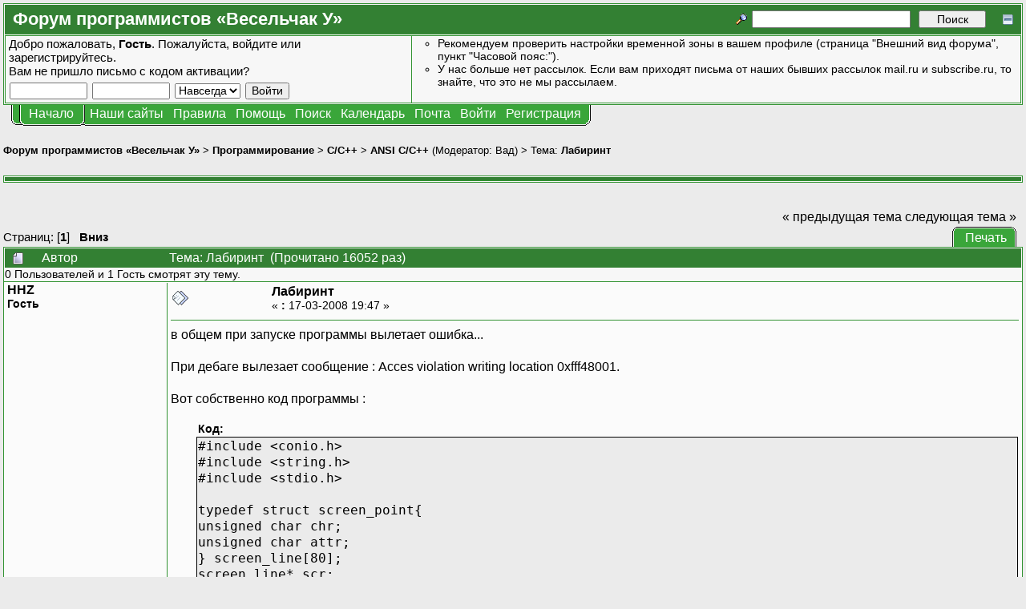

--- FILE ---
content_type: text/html; charset=UTF-8
request_url: https://forum.shelek.ru/index.php/topic,14351.0.html
body_size: 12522
content:
<!DOCTYPE html PUBLIC "-//W3C//DTD XHTML 1.0 Transitional//EN" "http://www.w3.org/TR/xhtml1/DTD/xhtml1-transitional.dtd">
<html xmlns="http://www.w3.org/1999/xhtml"><head>
	<meta http-equiv="Content-Type" content="text/html; charset=UTF-8" />
	<meta name="description" content="Лабиринт. Раздел «ANSI С/С++». Форум программистов «Весельчак У»" />
	<meta name="robots" content="all" />
	<meta name="yandex-verification" content="510d096d92b95f2c" />
	<meta name="verify-v1" content="x9vZT8kaYvzQ7VbKjGuvOft4UTD8ilkROrMyj4dcdSs=" />
	<link rel="sitemap" href="/sitemap.php" type="application/xml" />
	<link rel="shortcut icon" href="/favicon.ico" />
	<meta name="keywords" content="shelek, programers club, клуб програмистов, veselchak u, весельчак у, programing, программирование, driver, драйвер, ddk, web, веб, php, perl, html, xml, js, javascript, dbf, databases, базы данных, mysql, oracle, interbase, c++, ansi c, vc++, visual, начинающим, for beginners, технологии разработки, uml, patterns, патерны, idef, ооп, java, c#, .net, дотнет, delphi, vb, basic, vba, 1c, 1с, авторское по, embedded, net, network, сети, software, программы, games, игры, graphics, graphix, grafix, графика, articles, статьи, books, книги, files, файлы, foto, photo, фото, Лабиринт. Раздел «ANSI С/С++». Форум программистов «Весельчак У»" />
	<script language="JavaScript" type="text/javascript" src="/Themes/default/script.js?fin11"></script>
	<script language="JavaScript" type="text/javascript"><!-- // --><![CDATA[
		var smf_theme_url = "/Themes/VU3";
		var smf_images_url = "/Themes/VU3/images";
		var smf_scripturl = "https://forum.shelek.ru/index.php";
		var smf_iso_case_folding = false;
		var smf_charset = "UTF-8";
	// ]]></script>
	<title>Лабиринт. Раздел «ANSI С/С++». Форум программистов «Весельчак У»</title>
	<link rel="stylesheet" type="text/css" href="/Themes/VU3/style.css?fin11" />
	<link rel="stylesheet" type="text/css" href="/Themes/default/print.css?fin11" media="print" />
	<link rel="stylesheet" type="text/css" href="https://forum.shelek.ru/index.php?action=geshi-css" media="screen" />
	<link rel="help" href="https://forum.shelek.ru/index.php?action=help" target="_blank" />
	<link rel="search" href="https://forum.shelek.ru/index.php?action=search" />
	<link rel="contents" href="https://forum.shelek.ru/index.php" />
	<link rel="forum rules" href="https://forum.shelek.ru/index.php?action=vu-rules" />
	<link rel="alternate" type="application/rss+xml" title="Форум программистов «Весельчак У» - RSS" href="https://forum.shelek.ru/index.php?type=rss;action=.xml" />
	<link rel="prev" href="https://forum.shelek.ru/index.php/topic,14351.0/prev_next,prev.html" />
	<link rel="next" href="https://forum.shelek.ru/index.php/topic,14351.0/prev_next,next.html" />
	<link rel="index" href="https://forum.shelek.ru/index.php/board,34.0.html" /><meta http-equiv="X-UA-Compatible" content="IE=EmulateIE7" />

	<script language="JavaScript" type="text/javascript"><!-- // --><![CDATA[
		var current_header = false;

		function shrinkHeader(mode)
		{
			document.cookie = "upshrink=" + (mode ? 1 : 0);
			document.getElementById("upshrink").src = smf_images_url + (mode ? "/upshrink2.gif" : "/upshrink.gif");

			document.getElementById("upshrinkHeader").style.display = mode ? "none" : "";

			current_header = mode;
		}
	// ]]></script>
		<script language="JavaScript" type="text/javascript"><!-- // --><![CDATA[
			var current_header_ic = false;

			function shrinkHeaderIC(mode)
			{
				document.cookie = "upshrinkIC=" + (mode ? 1 : 0);
				document.getElementById("upshrink_ic").src = smf_images_url + (mode ? "/expand.gif" : "/collapse.gif");

				document.getElementById("upshrinkHeaderIC").style.display = mode ? "none" : "";

				current_header_ic = mode;
			}
		// ]]></script>
	<script language="JavaScript" type="text/javascript"><!-- // --><![CDATA[
function setClass(ref, cls)
{
	ref.className = cls;
}

function toggleClass(ref, class1, class2)
{
	setClass(ref, ref.className != class1 ? class1 : class2);
}
	// ]]></script>
</head>
<body>
	<div class="tborder" >
		<table width="100%" cellpadding="0" cellspacing="0" border="0">
			<tr>
				<td class="catbg" height="32">
					<span style="font-family: Verdana, sans-serif; font-size: 140%; ">Форум программистов «Весельчак У»</span>
				</td>
				<td align="right" class="catbg">
					<form action="https://forum.shelek.ru/index.php?action=search2" method="post" accept-charset="UTF-8" style="margin: 0;">
						<a href="https://forum.shelek.ru/index.php?action=search;advanced"><img src="/Themes/VU3/images/filter.gif" align="middle" style="margin: 0 0.1em; position: relative; top: -5px;" alt="" /></a>
						<input type="text" name="search" value="" style="width: 190px;" />&nbsp;
						<input type="submit" name="submit" value="Поиск" style="width: 11ex;" />
						<input type="hidden" name="advanced" value="0" />
						<input type="hidden" name="topic" value="14351" />
					<a href="#" onclick="shrinkHeader(!current_header); return false;"><img id="upshrink" src="/Themes/VU3/images/upshrink.gif" alt="*" title="Свернуть/Развернуть." align="bottom" style="margin-left: 1em; position: relative; top: 2px;" /></a>
					</form>
				</td>
			</tr>
		</table>
		<table width="100%" cellpadding="0" cellspacing="0" border="0">
			<tr id="upshrinkHeader">
				<td valign="top" colspan="2">
					<table width="100%" class="bordercolor" cellpadding="8" cellspacing="1" border="0" style="margin-top: 1px;">
						<tr>
							<td width="40%" valign="middle" class="windowbg2"><span class="middletext">Добро пожаловать, <b>Гость</b>. Пожалуйста, <a href="https://forum.shelek.ru/index.php?action=login">войдите</a> или <a href="https://forum.shelek.ru/index.php?action=register">зарегистрируйтесь</a>.<br />Вам не пришло <a href="https://forum.shelek.ru/index.php?action=activate">письмо с кодом активации?</a>				</span>
								<script language="JavaScript" type="text/javascript" src="/Themes/default/sha1.js"></script>

								<form action="https://forum.shelek.ru/index.php?action=login2" method="post" accept-charset="UTF-8" class="middletext" style="margin: 3px 1ex 1px 0;" onsubmit="hashLoginPassword(this, 'fdb9ef45b6c41dc3061f99d5275674f2');">
									<input type="text" name="user" size="10" /> <input type="password" name="passwrd" size="10" />
									<select name="cookielength">
										<option value="60">1 час</option>
										<option value="1440">1 день</option>
										<option value="10080">1 неделя</option>
										<option value="43200">1 месяц</option>
										<option value="-1" selected="selected">Навсегда</option>
									</select>
									<input type="submit" value="Войти" /><br />
									<input type="hidden" name="hash_passwrd" value="" />
								</form>
							</td>
							<td width="*" valign="middle" class="windowbg2">
								<div class="smalltext news" style="height: 80px; overflow: auto;">
									<ul type="circle" style="margin: 0; padding-left: 2em;">
										<li>Рекомендуем проверить настройки временной зоны в вашем профиле (страница &quot;Внешний вид форума&quot;, пункт &quot;Часовой пояс:&quot;).</li>
										<li>У нас больше нет рассылок. Если вам приходят письма от наших бывших рассылок mail.ru и subscribe.ru, то знайте, что это не мы рассылаем.</li>
									</ul>
								</div>
							</td>
						</tr>
					</table>
				</td>
			</tr>
		</table>
	</div>
			<table cellpadding="0" cellspacing="0" border="0" style="margin-left: 10px;">
				<tr>
					<td class="maintab_first">&nbsp;</td><td class="maintab_active_first">&nbsp;</td>
				<td valign="top" class="maintab_active_back">
					<a href="https://forum.shelek.ru/">Начало</a>
				</td><td class="maintab_active_last">&nbsp;</td>
				<td valign="top" class="maintab_back">
					<div class="ddmenu" onmouseover="setClass(this, 'ddmenu_opened');" onmouseout="setClass(this, 'ddmenu');">
						<div title="Нашы сайты.">Наши сайты</div>
						<div class="ddmenu_list">
							<table border="0" cellpadding="0" cellspacing="0">
								<tbody><tr class="maintab_top">
									<td class="mirrortab_first">&nbsp;</td>
									<td class="mirrortab_back">&nbsp;</td>
									<td class="mirrortab_last">&nbsp;</td>
								</tr>
								<tr>
									<td class="maintab_left">&nbsp;</td>
									<td>
										<a href="/gallery/index.php?lang=russian" title="Наши фотографии." target="_blank">Галерея</a>
									</td>
									<td class="maintab_right">&nbsp;</td>
								</tr>
								<tr>
									<td class="maintab_left">&nbsp;</td>
									<td>
										<a href="https://club.shelek.ru/" title="Сайт нашего клуба." target="_blank">Весельчак У</a>
									</td>
									<td class="maintab_right">&nbsp;</td>
								</tr>
								<tr>
									<td class="maintab_left">&nbsp;</td>
									<td>
										<a href="https://wiki.shelek.ru/" title="Проект ЧАВО на базе википедии." target="_blank">Наша Вики</a>
									</td>
									<td class="maintab_right">&nbsp;</td>
								</tr>
								<tr>
									<td class="maintab_left">&nbsp;</td>
									<td>
										<a href="https://svn.shelek.su/" title="Сервер репозиториев Subversion." target="_blank">Хранилище</a>
									</td>
									<td class="maintab_right">&nbsp;</td>
								</tr>
								<tr>
									<td class="maintab_left">&nbsp;</td>
									<td>
										<a href="https://projects.shelek.su/" title="Система управления проектами." target="_blank">Проекты</a>
									</td>
									<td class="maintab_right">&nbsp;</td>
								</tr>
								<tr class="maintab_bottom">
									<td class="maintab_first">&nbsp;</td>
									<td class="maintab_back">&nbsp;</td>
									<td class="maintab_last">&nbsp;</td>
								</tr></tbody>
							</table>
						</div>
					</div>
				</td>
				<td valign="top" class="maintab_back">
					<div class="ddmenu" onmouseover="setClass(this, 'ddmenu_opened');" onmouseout="setClass(this, 'ddmenu');">
						<div title="Правила нашего форума.">Правила</div>
						<div class="ddmenu_list">
							<table border="0" cellpadding="0" cellspacing="0">
								<tbody><tr class="maintab_top">
									<td class="mirrortab_first">&nbsp;</td>
									<td class="mirrortab_back">&nbsp;</td>
									<td class="mirrortab_last">&nbsp;</td>
								</tr>
								<tr>
									<td class="maintab_left">&nbsp;</td>
									<td>
										<a href="https://forum.shelek.ru/index.php?action=vu-rules#post_rules" title="Правила поведения на нашем форуме." target="_blank">Правила форума</a>
										<a href="https://forum.shelek.ru/index.php?action=vu-rules-language#post_rules" title="Краткие правила русского языка." target="_blank">Правила русского языка</a>
									</td>
									<td class="maintab_right">&nbsp;</td>
								</tr>
								<tr class="maintab_bottom">
									<td class="maintab_first">&nbsp;</td>
									<td class="maintab_back">&nbsp;</td>
									<td class="maintab_last">&nbsp;</td>
								</tr></tbody>
							</table>
						</div>
					</div>
				</td>
				<td valign="top" class="maintab_back">
					<a href="https://forum.shelek.ru/index.php?action=help" target="_blank">Помощь</a>
				</td>
				<td valign="top" class="maintab_back">
					<a href="https://forum.shelek.ru/index.php?action=search">Поиск</a>
				</td>
				<td valign="top" class="maintab_back">
					<a href="https://forum.shelek.ru/index.php?action=calendar">Календарь</a>
				</td>
				<td valign="top" class="maintab_back">
					<a href="mailto:club@shelek.ru?subject=%3C%20%D0%BF%D0%B8%D1%88%D0%B8%D1%82%D0%B5%20%D0%BF%D0%BE-%D1%80%D1%83%D1%81%D1%81%D0%BA%D0%B8%20%3E" title="Обратная связь">Почта</a>
				</td>
				<td valign="top" class="maintab_back">
					<a href="https://forum.shelek.ru/index.php?action=login">Войти</a>
				</td>
				<td valign="top" class="maintab_back">
					<a href="https://forum.shelek.ru/index.php?action=register">Регистрация</a>
				</td>
				<td class="maintab_last">&nbsp;</td>
			</tr>
		</table>
	<div id="bodyarea" style="padding: 1ex 0px 2ex 0px;">
<a name="top"></a>
<a name="msg168544"></a>
<div><div class="nav" style="font-size: smaller; margin-bottom: 2ex; margin-top: 2ex;"><b><a href="https://forum.shelek.ru/" class="nav">Форум программистов «Весельчак У»</a></b>&nbsp;>&nbsp;<b><a href="https://forum.shelek.ru/index.php#25" class="nav">Программирование</a></b>&nbsp;>&nbsp;<b><a href="https://forum.shelek.ru/index.php/board,6.0.html" class="nav">C/C++</a></b>&nbsp;>&nbsp;<b><a href="https://forum.shelek.ru/index.php/board,34.0.html" class="nav">ANSI С/С++</a></b> (Модератор: <a href="https://forum.shelek.ru/index.php?action=profile;u=3968" title="Модератор">Вад</a>)&nbsp;>&nbsp;Тема: <b><a href="https://forum.shelek.ru/index.php/topic,14351.0.html" class="nav">Лабиринт</a></b></div></div>
<div class="tborder" style="margin-top: 1.5em;"><div class="catbg"></div></div>
<div align="left" style="margin-bottom: 1em; margin-left: 1ex;">
	<table cellpadding="0" cellspacing="0" border="0">
		<tr>
			<td>&nbsp;</td>
		</tr>
	</table>
</div>
<table width="100%" cellpadding="0" cellspacing="0" border="0">
	<tr>
		<td class="middletext" valign="bottom" style="padding-bottom: 4px;">Страниц: [<b>1</b>]   &nbsp;&nbsp;<a href="#lastPost"><b>Вниз</b></a></td>
		<td align="right" style="padding-right: 1ex;">
			<div class="nav" style="margin-bottom: 2px;"> <a href="https://forum.shelek.ru/index.php/topic,14351.0.html?prev_next=prev#new">&laquo; предыдущая тема</a> <a href="https://forum.shelek.ru/index.php/topic,14351.0.html?prev_next=next#new">следующая тема &raquo;</a></div>
			<table cellpadding="0" cellspacing="0" border="0">
				<tr>
					
		<td class="mirrortab_first">&nbsp;</td>
		<td class="mirrortab_back"><a href="https://forum.shelek.ru/index.php?action=printpage;topic=14351.0" target="_blank">Печать</a></td>
		<td class="mirrortab_last">&nbsp;</td>
				</tr>
			</table>
		</td>
	</tr>
</table>
<table width="100%" cellpadding="3" cellspacing="0" border="0" class="tborder" style="border-bottom: 0;">
		<tr class="catbg3">
				<td valign="middle" width="2%" style="padding-left: 6px;">
						<img src="/Themes/VU3/images/topic/normal_post.gif" align="bottom" alt="" />
				</td>
				<td width="13%"> Автор</td>
				<td valign="middle" width="85%" style="padding-left: 6px;" id="top_subject">
						Тема: Лабиринт &nbsp;(Прочитано 16052 раз)
				</td>
		</tr>
		<tr>
				<td colspan="3" class="smalltext">0 Пользователей и 1 Гость смотрят эту тему.
				</td>
		</tr>
</table>
<form action="https://forum.shelek.ru/index.php?action=quickmod2;topic=14351.0" method="post" accept-charset="UTF-8" name="quickModForm" id="quickModForm" style="margin: 0;" onsubmit="return in_edit_mode == 1 ? modify_save('fdb9ef45b6c41dc3061f99d5275674f2') : confirm('Вы уверены?');">
<table cellpadding="0" cellspacing="0" border="0" width="100%" class="bordercolor">
	<tr><td style="padding: 1px 1px 0 1px;">
		<table width="100%" cellpadding="3" cellspacing="0" border="0">
			<tr><td class="windowbg">
				<table width="100%" cellpadding="5" cellspacing="0" style="table-layout: fixed;">
					<tr>
						<td valign="top" width="16%" rowspan="2" style="overflow: hidden; border-right: 1px solid #339333;">
							<b><a href="javascript:void(1);" onclick="document.forms.postmodify.message.value+='[b]HHZ[/b], ';document.forms.postmodify.message.focus();">HHZ</a></b>
							<div class="smalltext">
								<b>Гость</b><br />
							</div>
						</td>
						<td valign="top" width="85%" height="100%" style="padding-left: 4px;">
							<table width="100%" border="0"><tr>
								<td valign="middle"><a href="https://forum.shelek.ru/index.php/topic,14351.msg168544.html#msg168544"><img src="/Themes/VU3/images/post/xx.gif" alt="" border="0" /></a></td>
								<td valign="middle">
									<div style="font-weight: bold;" id="subject_168544">
										<a href="https://forum.shelek.ru/index.php/topic,14351.msg168544.html#msg168544">Лабиринт</a>
									</div>
									<div class="smalltext">&#171; <b> :</b> 17-03-2008 19:47 &#187;&nbsp;</div></td>
								<td align="right" valign="bottom" height="20" style="font-size: smaller;">
								</td>
							</tr></table>
							<hr width="100%" size="1" class="hrcolor" />
							<div class="post">в общем при запуске программы вылетает ошибка...<br /><br />При дебаге вылезает сообщение : Acces violation writing location 0xfff48001.<br /><br />Вот собственно код программы :<br /><br /><div class="codeheader">Код:</div><div class="code">#include &lt;conio.h&gt;<br />#include &lt;string.h&gt;<br />#include &lt;stdio.h&gt;<br /><br />typedef struct screen_point{<br />unsigned char chr;<br />unsigned char attr;<br />} screen_line[80];<br />screen_line* scr;<br /><br />//Labirint : 0 - Stena, 1 - prohod<br />char movecost[10][10]={<br />{0,0,0,0,0,0,0,0,0,0},<br />{0,1,1,1,1,1,1,0,0,0},<br />{0,1,0,0,0,0,1,0,0,0},<br />{0,1,0,1,1,1,1,1,1,0},<br />{0,1,0,1,1,0,0,0,1,0},<br />{0,1,0,1,0,0,1,0,1,0},<br />{0,1,0,1,0,1,1,0,1,0},<br />{0,1,0,0,0,0,0,0,1,0},<br />{0,1,1,1,1,1,1,1,1,0},<br />{0,0,0,0,0,0,0,0,0,0}};<br /><br />//razmer == razmeru labirinta<br />unsigned char fillmap[10][10];<br /><br />struct<br />{<br />signed char x,y; // Koordinati v labirinte<br />}<br /><br />buf[256];<br /><br />unsigned char bufp, bufe; //indeksi v buf<br /><br />int sx, sy, tx, ty; //Hachal\nie i konechnie koordinati puti<br /><br />//Ochistka ekrana<br />void clrscr()<br />{<br />int i;<br />for (i = 0; i &lt; 25; i++)<br />printf(&quot;\n&quot;);<br />}<br /><br /><br />//napechatat&#39; stroku str v koordinatah (x, y) cvetom attr<br />void writestr(int x, int y, char str&#91;], char attr)<br />{<br />int i;<br />for(i = 0; str[i] != 0; i++, x++)<br />{<br />scr[y][x].chr = str[i];<br />scr[y][x].attr = attr;<br />}<br />}<br /><br />//Risuem Labirint<br />void draw_maze()<br />{<br />int i,j;<br />for(j = 0; j &lt; 10; j++)<br />for(i = 0; i &lt; 10; i++)<br />{<br />scr[j][i*2].attr = 16*(7-movecost[j][i])+7+8*((i+j)&amp;1);<br />scr[j][i*2 + 1].attr = 16*(7-movecost[j][i])+7+8*((i+j)&amp;1);<br />}<br />scr[sy][sx*2].chr = &#39;[&#39;;<br />scr[sy][sx*2 + 1].chr = &#39;]&#39;;<br />scr[ty][tx*2].chr = &#39;&lt;&#39;;<br />scr[ty][tx*2 + 1].chr = &#39;&gt;&#39;;<br />scr[1][40].attr = 16*(7-1);<br />writestr(45, 1, &quot;Pustoe mesto&quot;, 7);<br />scr[3][40].attr = 16*(7-0);<br />writestr(45, 3, &quot;Stena&quot;, 7);<br />scr[5][40].attr = 16*(7-6);<br />writestr(45, 5, &quot;Boloto&quot;, 7);<br />writestr(40, 7, &quot;&#91;] nachal&#39;naya tochka&quot;, 7);<br />writestr(40, 9, &quot;&lt;&gt; Cel&#39; puti&quot;, 7);<br />}<br /><br />//Funkcia proveryaet yavlyaetca li predlogaemii put&#39; v tochku bolee korotkim, chem naidenii ranee<br />//Esli da, to zapominaet tochku v buf.<br />void push(int x, int y, int n)<br />{<br />if(fillmap[y][x] &lt;= n) //esli novii put&#39; ne karoche, to ego v TRASH<br />return;<br />fillmap[y][x] = n; //zapominaen novuu dlinu puti<br />buf[bufe].x = x; //zapominaem tochku<br />buf[bufe].y = y;<br />bufe++;<br /><br />scr[y][x*2].chr = n/10 + 48; //risovanie<br />scr[y][x*2 + 1].attr = (n%10) + 48;<br />getch();<br />}<br /><br />//Zdes&#39; beretca ocherednaya tochka iz buf i vozvrashaetca 1.<br />//esli brat&#39; nechego, to vozvrashaetca 0<br />int pop(int *x, int *y)<br />{<br />if(bufp == bufe)<br />return 0;<br />*x = buf[bufp].x; //Zapominaem tochki<br />*y = buf[bufp].y;<br />bufp++;<br />return 1;<br />}<br /><br /><br />void fill(int sx, int sy, int tx, int ty)<br />{<br />int x,y,n,t;<br />// vnachale fillmap zapolnyaetca max znacheniyami<br />memset(fillmap, 0xFF, sizeof(fillmap));<br />bufp = bufe = 0;<br />push(sx, sy, 0); //Put&#39; v nachal&#39;nuu tochku<br />while(pop(&amp;x, &amp;y))<br />{<br />if((x == tx) &amp;&amp; (y == ty))<br />{<br />writestr(0, 20, &quot;naiden put&#39; dlinoi &quot;, 15);<br />scr[20][19].chr = n/10 + 48;<br />scr[20][20].chr = (n%10) + 48;<br />break;<br />}<br />//n = dlina puti do luboi sosednei kletki<br />n = fillmap[y][x] + movecost[y][x];<br />//Perebor 4-h sosednih kletok<br />if(movecost[y+1][x])<br />push(x, y+1, n);<br />if(movecost[y-1][x])<br />push(x, y-1, n);<br />if(movecost[y][x+1])<br />push(x+1, y, n);<br />if(movecost[y][x-1])<br />push(x-1, y, n);<br />}<br /><br />//libo mi nashli 1 put&#39; i vivalilis&#39; po break<br />//libo zalili uje vsu kartu<br /><br />if(fillmap[ty][tx] == 0xFF)<br />{<br />writestr(0, 20, &quot;puti ne sushestvuet!!!&quot;, 15);<br />return;<br />}<br />else<br />writestr(0, 20, &quot;zalivka zakonchena, proidemsya po puti!!!&quot;, 15);<br /><br />//Mi nachali zalivku iz (sx, sy), znachit po puti pridetca idti iz (tx, ty)<br />x = tx;<br />y = ty;<br />n = 0xFF;<br /><br />//poka ne pridem v (sx, sy)<br />while((x != sx) || (y != sy))<br />{<br />scr[y][x*2].attr = 2*16;<br />scr[y][x*2+1].attr = 2*16;<br /><br />if(fillmap[y+1][x])<br />if(fillmap[y-1][x])<br />if(fillmap[y][x+1])<br />if(fillmap[y][x-1])<br />x = tx; y = ty; n = t;<br />getch();<br />}<br />}<br /><br />void main()<br />{<br />//koordinati<br />int i, sx = 1, sy = 1, tx = 3, ty = 3;<br /><br /><br />//risuem<br />scr = (screen_line*)-0xB8000;<br />clrscr();<br />draw_maze();<br />getch();<br /><br />//Ishen put&#39;<br />fill(sx, sy, tx, ty);<br />}</div><br /></div>
						</td>
					</tr>
					<tr>
						<td valign="bottom" class="smalltext" width="85%">
							<table width="100%" border="0" style="table-layout: fixed;"><tr>
								<td colspan="2" class="smalltext" width="100%">
								</td>
							</tr><tr>
								<td valign="bottom" class="smalltext" id="modified_168544">
								</td>
								<td align="right" valign="bottom" class="smalltext">
									<img src="/Themes/VU3/images/ip.gif" alt="" border="0" />
									Записан
								</td>
							</tr></table>
						</td>
					</tr>
				</table>
			</td></tr>
		</table>
	</td></tr>
	<tr><td style="padding: 1px 1px 0 1px;">
		<a name="msg168546"></a>
		<table width="100%" cellpadding="3" cellspacing="0" border="0">
			<tr><td class="windowbg2">
				<table width="100%" cellpadding="5" cellspacing="0" style="table-layout: fixed;">
					<tr>
						<td valign="top" width="16%" rowspan="2" style="overflow: hidden; border-right: 1px solid #339333;">
							<b><a href="javascript:void(1);" onclick="document.forms.postmodify.message.value+='[b]Finch[/b], ';document.forms.postmodify.message.focus();">Finch</a></b>
							<div class="smalltext">
								Спокойный<br />
								<b style="color: #e00000">Администратор</b><br />
								<br />
								<img src="https://forum.shelek.ru/Themes/default/images/flags/il.png" alt="il" title="Израиль (Israel) -  - " /><br />
								<img src="/Themes/VU3/images/useroff.gif" alt="Offline" border="0" style="margin-top: 2px;" /><span class="smalltext"> Offline</span><br />
								Пол: <img src="/Themes/VU3/images/Male.gif" alt="Мужской" border="0" /><br />
								<div style="overflow: auto; width: 100%; margin: 1em 0;"><img src="https://forum.shelek.ru/index.php?action=dlattach;attach=1313;type=avatar" alt="" class="avatar" border="0" /></div>
								Пролетал мимо<br />
								<br />
								
								
								
								<br />
							</div>
						</td>
						<td valign="top" width="85%" height="100%" style="padding-left: 4px;">
							<table width="100%" border="0"><tr>
								<td valign="middle"><a href="https://forum.shelek.ru/index.php/topic,14351.msg168546.html#msg168546"><img src="/Themes/VU3/images/post/xx.gif" alt="" border="0" /></a></td>
								<td valign="middle">
									<div style="font-weight: bold;" id="subject_168546">
										<a href="https://forum.shelek.ru/index.php/topic,14351.msg168546.html#msg168546">Re: Лабиринт</a>
									</div>
									<div class="smalltext">&#171; <b>Ответ #1 :</b> 17-03-2008 19:58 &#187;&nbsp;</div></td>
								<td align="right" valign="bottom" height="20" style="font-size: smaller;">
								</td>
							</tr></table>
							<hr width="100%" size="1" class="hrcolor" />
							<div class="post">Компилятор то хоть какой и под чем сидим (MS-DOS, Windows)?</div>
						</td>
					</tr>
					<tr>
						<td valign="bottom" class="smalltext" width="85%">
							<table width="100%" border="0" style="table-layout: fixed;"><tr>
								<td colspan="2" class="smalltext" width="100%">
								</td>
							</tr><tr>
								<td valign="bottom" class="smalltext" id="modified_168546">
								</td>
								<td align="right" valign="bottom" class="smalltext">
									<img src="/Themes/VU3/images/ip.gif" alt="" border="0" />
									Записан
								</td>
							</tr></table>
							<hr width="100%" size="1" class="hrcolor" />
							<div class="signature">Не будите спашяго дракона.<br />&nbsp; &nbsp; &nbsp; &nbsp; &nbsp; &nbsp;&nbsp; Джаффар (Коша)<br /><div class="img"><img src="https://forum.shelek.ru/Smileys/test/Fox.gif" alt="" border="0" /></div></div>
						</td>
					</tr>
				</table>
			</td></tr>
		</table>
	</td></tr>
	<tr><td style="padding: 1px 1px 0 1px;">
		<a name="msg168547"></a>
		<table width="100%" cellpadding="3" cellspacing="0" border="0">
			<tr><td class="windowbg">
				<table width="100%" cellpadding="5" cellspacing="0" style="table-layout: fixed;">
					<tr>
						<td valign="top" width="16%" rowspan="2" style="overflow: hidden; border-right: 1px solid #339333;">
							<b><a href="javascript:void(1);" onclick="document.forms.postmodify.message.value+='[b]HHZ[/b], ';document.forms.postmodify.message.focus();">HHZ</a></b>
							<div class="smalltext">
								<b>Гость</b><br />
							</div>
						</td>
						<td valign="top" width="85%" height="100%" style="padding-left: 4px;">
							<table width="100%" border="0"><tr>
								<td valign="middle"><a href="https://forum.shelek.ru/index.php/topic,14351.msg168547.html#msg168547"><img src="/Themes/VU3/images/post/xx.gif" alt="" border="0" /></a></td>
								<td valign="middle">
									<div style="font-weight: bold;" id="subject_168547">
										<a href="https://forum.shelek.ru/index.php/topic,14351.msg168547.html#msg168547">Re: Лабиринт</a>
									</div>
									<div class="smalltext">&#171; <b>Ответ #2 :</b> 17-03-2008 20:00 &#187;&nbsp;</div></td>
								<td align="right" valign="bottom" height="20" style="font-size: smaller;">
								</td>
							</tr></table>
							<hr width="100%" size="1" class="hrcolor" />
							<div class="post">Компилим в Microsoft Visual Studio 2005 <br />OS : Windows XP SP2</div>
						</td>
					</tr>
					<tr>
						<td valign="bottom" class="smalltext" width="85%">
							<table width="100%" border="0" style="table-layout: fixed;"><tr>
								<td colspan="2" class="smalltext" width="100%">
								</td>
							</tr><tr>
								<td valign="bottom" class="smalltext" id="modified_168547">
								</td>
								<td align="right" valign="bottom" class="smalltext">
									<img src="/Themes/VU3/images/ip.gif" alt="" border="0" />
									Записан
								</td>
							</tr></table>
						</td>
					</tr>
				</table>
			</td></tr>
		</table>
	</td></tr>
	<tr><td style="padding: 1px 1px 0 1px;">
		<a name="msg168548"></a>
		<table width="100%" cellpadding="3" cellspacing="0" border="0">
			<tr><td class="windowbg2">
				<table width="100%" cellpadding="5" cellspacing="0" style="table-layout: fixed;">
					<tr>
						<td valign="top" width="16%" rowspan="2" style="overflow: hidden; border-right: 1px solid #339333;">
							<b><a href="javascript:void(1);" onclick="document.forms.postmodify.message.value+='[b]Finch[/b], ';document.forms.postmodify.message.focus();">Finch</a></b>
							<div class="smalltext">
								Спокойный<br />
								<b style="color: #e00000">Администратор</b><br />
								<br />
								<img src="https://forum.shelek.ru/Themes/default/images/flags/il.png" alt="il" title="Израиль (Israel) -  - " /><br />
								<img src="/Themes/VU3/images/useroff.gif" alt="Offline" border="0" style="margin-top: 2px;" /><span class="smalltext"> Offline</span><br />
								Пол: <img src="/Themes/VU3/images/Male.gif" alt="Мужской" border="0" /><br />
								<div style="overflow: auto; width: 100%; margin: 1em 0;"><img src="https://forum.shelek.ru/index.php?action=dlattach;attach=1313;type=avatar" alt="" class="avatar" border="0" /></div>
								Пролетал мимо<br />
								<br />
								
								
								
								<br />
							</div>
						</td>
						<td valign="top" width="85%" height="100%" style="padding-left: 4px;">
							<table width="100%" border="0"><tr>
								<td valign="middle"><a href="https://forum.shelek.ru/index.php/topic,14351.msg168548.html#msg168548"><img src="/Themes/VU3/images/post/xx.gif" alt="" border="0" /></a></td>
								<td valign="middle">
									<div style="font-weight: bold;" id="subject_168548">
										<a href="https://forum.shelek.ru/index.php/topic,14351.msg168548.html#msg168548">Re: Лабиринт</a>
									</div>
									<div class="smalltext">&#171; <b>Ответ #3 :</b> 17-03-2008 20:07 &#187;&nbsp;</div></td>
								<td align="right" valign="bottom" height="20" style="font-size: smaller;">
								</td>
							</tr></table>
							<hr width="100%" size="1" class="hrcolor" />
							<div class="post"><div class="codeheader">Код:</div><div class="code">scr = (screen_line*)-0xB8000;<br /></div>Тут я не думаю, что ты хотел отрицательный адрес присвоить scr.<br /><br /></div>
						</td>
					</tr>
					<tr>
						<td valign="bottom" class="smalltext" width="85%">
							<table width="100%" border="0" style="table-layout: fixed;"><tr>
								<td colspan="2" class="smalltext" width="100%">
								</td>
							</tr><tr>
								<td valign="bottom" class="smalltext" id="modified_168548">
								</td>
								<td align="right" valign="bottom" class="smalltext">
									<img src="/Themes/VU3/images/ip.gif" alt="" border="0" />
									Записан
								</td>
							</tr></table>
							<hr width="100%" size="1" class="hrcolor" />
							<div class="signature">Не будите спашяго дракона.<br />&nbsp; &nbsp; &nbsp; &nbsp; &nbsp; &nbsp;&nbsp; Джаффар (Коша)<br /><div class="img"><img src="https://forum.shelek.ru/Smileys/test/Fox.gif" alt="" border="0" /></div></div>
						</td>
					</tr>
				</table>
			</td></tr>
		</table>
	</td></tr>
	<tr><td style="padding: 1px 1px 0 1px;">
		<a name="msg168549"></a>
		<table width="100%" cellpadding="3" cellspacing="0" border="0">
			<tr><td class="windowbg">
				<table width="100%" cellpadding="5" cellspacing="0" style="table-layout: fixed;">
					<tr>
						<td valign="top" width="16%" rowspan="2" style="overflow: hidden; border-right: 1px solid #339333;">
							<b><a href="javascript:void(1);" onclick="document.forms.postmodify.message.value+='[b]HHZ[/b], ';document.forms.postmodify.message.focus();">HHZ</a></b>
							<div class="smalltext">
								<b>Гость</b><br />
							</div>
						</td>
						<td valign="top" width="85%" height="100%" style="padding-left: 4px;">
							<table width="100%" border="0"><tr>
								<td valign="middle"><a href="https://forum.shelek.ru/index.php/topic,14351.msg168549.html#msg168549"><img src="/Themes/VU3/images/post/xx.gif" alt="" border="0" /></a></td>
								<td valign="middle">
									<div style="font-weight: bold;" id="subject_168549">
										<a href="https://forum.shelek.ru/index.php/topic,14351.msg168549.html#msg168549">Re: Лабиринт</a>
									</div>
									<div class="smalltext">&#171; <b>Ответ #4 :</b> 17-03-2008 20:14 &#187;&nbsp;</div></td>
								<td align="right" valign="bottom" height="20" style="font-size: smaller;">
								</td>
							</tr></table>
							<hr width="100%" size="1" class="hrcolor" />
							<div class="post">Да ты прав... Чо то запарился...)))</div>
						</td>
					</tr>
					<tr>
						<td valign="bottom" class="smalltext" width="85%">
							<table width="100%" border="0" style="table-layout: fixed;"><tr>
								<td colspan="2" class="smalltext" width="100%">
								</td>
							</tr><tr>
								<td valign="bottom" class="smalltext" id="modified_168549">
								</td>
								<td align="right" valign="bottom" class="smalltext">
									<img src="/Themes/VU3/images/ip.gif" alt="" border="0" />
									Записан
								</td>
							</tr></table>
						</td>
					</tr>
				</table>
			</td></tr>
		</table>
	</td></tr>
	<tr><td style="padding: 1px 1px 0 1px;">
		<a name="msg168550"></a>
		<table width="100%" cellpadding="3" cellspacing="0" border="0">
			<tr><td class="windowbg2">
				<table width="100%" cellpadding="5" cellspacing="0" style="table-layout: fixed;">
					<tr>
						<td valign="top" width="16%" rowspan="2" style="overflow: hidden; border-right: 1px solid #339333;">
							<b><a href="javascript:void(1);" onclick="document.forms.postmodify.message.value+='[b]HHZ[/b], ';document.forms.postmodify.message.focus();">HHZ</a></b>
							<div class="smalltext">
								<b>Гость</b><br />
							</div>
						</td>
						<td valign="top" width="85%" height="100%" style="padding-left: 4px;">
							<table width="100%" border="0"><tr>
								<td valign="middle"><a href="https://forum.shelek.ru/index.php/topic,14351.msg168550.html#msg168550"><img src="/Themes/VU3/images/post/xx.gif" alt="" border="0" /></a></td>
								<td valign="middle">
									<div style="font-weight: bold;" id="subject_168550">
										<a href="https://forum.shelek.ru/index.php/topic,14351.msg168550.html#msg168550">Re: Лабиринт</a>
									</div>
									<div class="smalltext">&#171; <b>Ответ #5 :</b> 17-03-2008 20:14 &#187;&nbsp;</div></td>
								<td align="right" valign="bottom" height="20" style="font-size: smaller;">
								</td>
							</tr></table>
							<hr width="100%" size="1" class="hrcolor" />
							<div class="post">А что по поводу ошибочки... Ничего сказать не можешь?</div>
						</td>
					</tr>
					<tr>
						<td valign="bottom" class="smalltext" width="85%">
							<table width="100%" border="0" style="table-layout: fixed;"><tr>
								<td colspan="2" class="smalltext" width="100%">
								</td>
							</tr><tr>
								<td valign="bottom" class="smalltext" id="modified_168550">
								</td>
								<td align="right" valign="bottom" class="smalltext">
									<img src="/Themes/VU3/images/ip.gif" alt="" border="0" />
									Записан
								</td>
							</tr></table>
						</td>
					</tr>
				</table>
			</td></tr>
		</table>
	</td></tr>
	<tr><td style="padding: 1px 1px 0 1px;">
		<a name="msg168551"></a>
		<table width="100%" cellpadding="3" cellspacing="0" border="0">
			<tr><td class="windowbg">
				<table width="100%" cellpadding="5" cellspacing="0" style="table-layout: fixed;">
					<tr>
						<td valign="top" width="16%" rowspan="2" style="overflow: hidden; border-right: 1px solid #339333;">
							<b><a href="javascript:void(1);" onclick="document.forms.postmodify.message.value+='[b]Вад[/b], ';document.forms.postmodify.message.focus();">Вад</a></b>
							<div class="smalltext">
								<b style="color: #00b000">Модератор</b><br />
								<br />
								<img src="https://forum.shelek.ru/Themes/default/images/flags/ru.png" alt="ru" title="Россия (Russia) - Novgorod - Velikiy Novgorod" /><br />
								<img src="/Themes/VU3/images/useroff.gif" alt="Offline" border="0" style="margin-top: 2px;" /><span class="smalltext"> Offline</span><br />
								Пол: <img src="/Themes/VU3/images/Male.gif" alt="Мужской" border="0" /><br />
								
								
								
								<br />
							</div>
						</td>
						<td valign="top" width="85%" height="100%" style="padding-left: 4px;">
							<table width="100%" border="0"><tr>
								<td valign="middle"><a href="https://forum.shelek.ru/index.php/topic,14351.msg168551.html#msg168551"><img src="/Themes/VU3/images/post/xx.gif" alt="" border="0" /></a></td>
								<td valign="middle">
									<div style="font-weight: bold;" id="subject_168551">
										<a href="https://forum.shelek.ru/index.php/topic,14351.msg168551.html#msg168551">Re: Лабиринт</a>
									</div>
									<div class="smalltext">&#171; <b>Ответ #6 :</b> 17-03-2008 20:16 &#187;&nbsp;</div></td>
								<td align="right" valign="bottom" height="20" style="font-size: smaller;">
								</td>
							</tr></table>
							<hr width="100%" size="1" class="hrcolor" />
							<div class="post"><b>HHZ</b>, вот тут и ошибочка - лезешь в левую память, пытаясь делать draw_maze с применением некорректного адреса. Вообще, 2005я студия вполне удобна в плане отладки, потрассируй <img src="/Smileys/test/smile.gif" alt="Улыбаюсь" border="0" /></div>
						</td>
					</tr>
					<tr>
						<td valign="bottom" class="smalltext" width="85%">
							<table width="100%" border="0" style="table-layout: fixed;"><tr>
								<td colspan="2" class="smalltext" width="100%">
								</td>
							</tr><tr>
								<td valign="bottom" class="smalltext" id="modified_168551">
								</td>
								<td align="right" valign="bottom" class="smalltext">
									<img src="/Themes/VU3/images/ip.gif" alt="" border="0" />
									Записан
								</td>
							</tr></table>
						</td>
					</tr>
				</table>
			</td></tr>
		</table>
	</td></tr>
	<tr><td style="padding: 1px 1px 0 1px;">
		<a name="msg168554"></a>
		<table width="100%" cellpadding="3" cellspacing="0" border="0">
			<tr><td class="windowbg2">
				<table width="100%" cellpadding="5" cellspacing="0" style="table-layout: fixed;">
					<tr>
						<td valign="top" width="16%" rowspan="2" style="overflow: hidden; border-right: 1px solid #339333;">
							<b><a href="javascript:void(1);" onclick="document.forms.postmodify.message.value+='[b]Sla[/b], ';document.forms.postmodify.message.focus();">Sla</a></b>
							<div class="smalltext">
								<b style="color: #b9007a">Команда клуба</b><br />
								<br />
								<img src="https://forum.shelek.ru/Themes/default/images/flags/ua.png" alt="ua" title="Украина (Ukraine) - Dnipropetrovs'ka Oblast' - Dnepropetrovsk" /><br />
								<img src="/Themes/VU3/images/useroff.gif" alt="Offline" border="0" style="margin-top: 2px;" /><span class="smalltext"> Offline</span><br />
								Пол: <img src="/Themes/VU3/images/Male.gif" alt="Мужской" border="0" /><br />
								<div style="overflow: auto; width: 100%; margin: 1em 0;"><img src="https://forum.shelek.ru/index.php?action=dlattach;attach=1555;type=avatar" alt="" class="avatar" border="0" /></div>
								
								
								
								<br />
								<a href="httP://slasoft.kharkov.ua" title="" target="_blank"><img src="/Themes/VU3/images/www_sm.gif" alt="WWW" border="0" /></a>
							</div>
						</td>
						<td valign="top" width="85%" height="100%" style="padding-left: 4px;">
							<table width="100%" border="0"><tr>
								<td valign="middle"><a href="https://forum.shelek.ru/index.php/topic,14351.msg168554.html#msg168554"><img src="/Themes/VU3/images/post/xx.gif" alt="" border="0" /></a></td>
								<td valign="middle">
									<div style="font-weight: bold;" id="subject_168554">
										<a href="https://forum.shelek.ru/index.php/topic,14351.msg168554.html#msg168554">Re: Лабиринт</a>
									</div>
									<div class="smalltext">&#171; <b>Ответ #7 :</b> 17-03-2008 21:17 &#187;&nbsp;</div></td>
								<td align="right" valign="bottom" height="20" style="font-size: smaller;">
								</td>
							</tr></table>
							<hr width="100%" size="1" class="hrcolor" />
							<div class="post">что-то мне говорит, что чел обращается к видеопамяти напрямую</div>
						</td>
					</tr>
					<tr>
						<td valign="bottom" class="smalltext" width="85%">
							<table width="100%" border="0" style="table-layout: fixed;"><tr>
								<td colspan="2" class="smalltext" width="100%">
								</td>
							</tr><tr>
								<td valign="bottom" class="smalltext" id="modified_168554">
								</td>
								<td align="right" valign="bottom" class="smalltext">
									<img src="/Themes/VU3/images/ip.gif" alt="" border="0" />
									Записан
								</td>
							</tr></table>
							<hr width="100%" size="1" class="hrcolor" />
							<div class="signature">Мы все учились понемногу... Чему-нибудь и как-нибудь.</div>
						</td>
					</tr>
				</table>
			</td></tr>
		</table>
	</td></tr>
	<tr><td style="padding: 1px 1px 0 1px;">
		<a name="msg168555"></a>
		<table width="100%" cellpadding="3" cellspacing="0" border="0">
			<tr><td class="windowbg">
				<table width="100%" cellpadding="5" cellspacing="0" style="table-layout: fixed;">
					<tr>
						<td valign="top" width="16%" rowspan="2" style="overflow: hidden; border-right: 1px solid #339333;">
							<b><a href="javascript:void(1);" onclick="document.forms.postmodify.message.value+='[b]HHZ[/b], ';document.forms.postmodify.message.focus();">HHZ</a></b>
							<div class="smalltext">
								<b>Гость</b><br />
							</div>
						</td>
						<td valign="top" width="85%" height="100%" style="padding-left: 4px;">
							<table width="100%" border="0"><tr>
								<td valign="middle"><a href="https://forum.shelek.ru/index.php/topic,14351.msg168555.html#msg168555"><img src="/Themes/VU3/images/post/xx.gif" alt="" border="0" /></a></td>
								<td valign="middle">
									<div style="font-weight: bold;" id="subject_168555">
										<a href="https://forum.shelek.ru/index.php/topic,14351.msg168555.html#msg168555">Re: Лабиринт</a>
									</div>
									<div class="smalltext">&#171; <b>Ответ #8 :</b> 17-03-2008 21:24 &#187;&nbsp;</div></td>
								<td align="right" valign="bottom" height="20" style="font-size: smaller;">
								</td>
							</tr></table>
							<hr width="100%" size="1" class="hrcolor" />
							<div class="post">Чо то у меня нифига не получается работа с этой памятью... HELP!!!!!</div>
						</td>
					</tr>
					<tr>
						<td valign="bottom" class="smalltext" width="85%">
							<table width="100%" border="0" style="table-layout: fixed;"><tr>
								<td colspan="2" class="smalltext" width="100%">
								</td>
							</tr><tr>
								<td valign="bottom" class="smalltext" id="modified_168555">
								</td>
								<td align="right" valign="bottom" class="smalltext">
									<img src="/Themes/VU3/images/ip.gif" alt="" border="0" />
									Записан
								</td>
							</tr></table>
						</td>
					</tr>
				</table>
			</td></tr>
		</table>
	</td></tr>
	<tr><td style="padding: 1px 1px 0 1px;">
		<a name="msg168556"></a>
		<table width="100%" cellpadding="3" cellspacing="0" border="0">
			<tr><td class="windowbg2">
				<table width="100%" cellpadding="5" cellspacing="0" style="table-layout: fixed;">
					<tr>
						<td valign="top" width="16%" rowspan="2" style="overflow: hidden; border-right: 1px solid #339333;">
							<b><a href="javascript:void(1);" onclick="document.forms.postmodify.message.value+='[b]Finch[/b], ';document.forms.postmodify.message.focus();">Finch</a></b>
							<div class="smalltext">
								Спокойный<br />
								<b style="color: #e00000">Администратор</b><br />
								<br />
								<img src="https://forum.shelek.ru/Themes/default/images/flags/il.png" alt="il" title="Израиль (Israel) -  - " /><br />
								<img src="/Themes/VU3/images/useroff.gif" alt="Offline" border="0" style="margin-top: 2px;" /><span class="smalltext"> Offline</span><br />
								Пол: <img src="/Themes/VU3/images/Male.gif" alt="Мужской" border="0" /><br />
								<div style="overflow: auto; width: 100%; margin: 1em 0;"><img src="https://forum.shelek.ru/index.php?action=dlattach;attach=1313;type=avatar" alt="" class="avatar" border="0" /></div>
								Пролетал мимо<br />
								<br />
								
								
								
								<br />
							</div>
						</td>
						<td valign="top" width="85%" height="100%" style="padding-left: 4px;">
							<table width="100%" border="0"><tr>
								<td valign="middle"><a href="https://forum.shelek.ru/index.php/topic,14351.msg168556.html#msg168556"><img src="/Themes/VU3/images/post/xx.gif" alt="" border="0" /></a></td>
								<td valign="middle">
									<div style="font-weight: bold;" id="subject_168556">
										<a href="https://forum.shelek.ru/index.php/topic,14351.msg168556.html#msg168556">Re: Лабиринт</a>
									</div>
									<div class="smalltext">&#171; <b>Ответ #9 :</b> 17-03-2008 21:28 &#187;&nbsp;</div></td>
								<td align="right" valign="bottom" height="20" style="font-size: smaller;">
								</td>
							</tr></table>
							<hr width="100%" size="1" class="hrcolor" />
							<div class="post"><b>Sla</b>, Да. Я тоже подумал, что винда это позволяет. Раз чел написал столько кода и без обкатки отдельных функций. </div>
						</td>
					</tr>
					<tr>
						<td valign="bottom" class="smalltext" width="85%">
							<table width="100%" border="0" style="table-layout: fixed;"><tr>
								<td colspan="2" class="smalltext" width="100%">
								</td>
							</tr><tr>
								<td valign="bottom" class="smalltext" id="modified_168556">
								</td>
								<td align="right" valign="bottom" class="smalltext">
									<img src="/Themes/VU3/images/ip.gif" alt="" border="0" />
									Записан
								</td>
							</tr></table>
							<hr width="100%" size="1" class="hrcolor" />
							<div class="signature">Не будите спашяго дракона.<br />&nbsp; &nbsp; &nbsp; &nbsp; &nbsp; &nbsp;&nbsp; Джаффар (Коша)<br /><div class="img"><img src="https://forum.shelek.ru/Smileys/test/Fox.gif" alt="" border="0" /></div></div>
						</td>
					</tr>
				</table>
			</td></tr>
		</table>
	</td></tr>
	<tr><td style="padding: 1px 1px 0 1px;">
		<a name="msg168557"></a>
		<table width="100%" cellpadding="3" cellspacing="0" border="0">
			<tr><td class="windowbg">
				<table width="100%" cellpadding="5" cellspacing="0" style="table-layout: fixed;">
					<tr>
						<td valign="top" width="16%" rowspan="2" style="overflow: hidden; border-right: 1px solid #339333;">
							<b><a href="javascript:void(1);" onclick="document.forms.postmodify.message.value+='[b]Dimka[/b], ';document.forms.postmodify.message.focus();">Dimka</a></b>
							<div class="smalltext">
								Деятель<br />
								<b style="color: #b9007a">Команда клуба</b><br />
								<br />
								<img src="https://forum.shelek.ru/Themes/default/images/flags/ru.png" alt="ru" title="Россия (Russia) - Novgorod - Velikiy Novgorod" /><br />
								<img src="/Themes/VU3/images/useroff.gif" alt="Offline" border="0" style="margin-top: 2px;" /><span class="smalltext"> Offline</span><br />
								Пол: <img src="/Themes/VU3/images/Male.gif" alt="Мужской" border="0" /><br />
								<div style="overflow: auto; width: 100%; margin: 1em 0;"><img src="https://forum.shelek.ru/index.php?action=dlattach;attach=3370;type=avatar" alt="" class="avatar" border="0" /></div>
								
								
								
								<br />
							</div>
						</td>
						<td valign="top" width="85%" height="100%" style="padding-left: 4px;">
							<table width="100%" border="0"><tr>
								<td valign="middle"><a href="https://forum.shelek.ru/index.php/topic,14351.msg168557.html#msg168557"><img src="/Themes/VU3/images/post/xx.gif" alt="" border="0" /></a></td>
								<td valign="middle">
									<div style="font-weight: bold;" id="subject_168557">
										<a href="https://forum.shelek.ru/index.php/topic,14351.msg168557.html#msg168557">Re: Лабиринт</a>
									</div>
									<div class="smalltext">&#171; <b>Ответ #10 :</b> 17-03-2008 22:29 &#187;&nbsp;</div></td>
								<td align="right" valign="bottom" height="20" style="font-size: smaller;">
								</td>
							</tr></table>
							<hr width="100%" size="1" class="hrcolor" />
							<div class="post">Как она это может позволять, когда она многозадачная и многооконная, а VC++ 2005 (да и предыдущие) не собирают 16-ибитный код для запуска под эмулятором MS-DOS...</div>
						</td>
					</tr>
					<tr>
						<td valign="bottom" class="smalltext" width="85%">
							<table width="100%" border="0" style="table-layout: fixed;"><tr>
								<td colspan="2" class="smalltext" width="100%">
								</td>
							</tr><tr>
								<td valign="bottom" class="smalltext" id="modified_168557">
								</td>
								<td align="right" valign="bottom" class="smalltext">
									<img src="/Themes/VU3/images/ip.gif" alt="" border="0" />
									Записан
								</td>
							</tr></table>
							<hr width="100%" size="1" class="hrcolor" />
							<div class="signature">Программировать - значит понимать (К. Нюгард)<br />Невывернутое лучше, чем вправленное (М. Аврелий)<br />Многие готовы скорее умереть, чем подумать (Б. Рассел)</div>
						</td>
					</tr>
				</table>
			</td></tr>
		</table>
	</td></tr>
	<tr><td style="padding: 0 0 1px 0;"></td></tr>
</table>
<a name="lastPost"></a>
<table width="100%" cellpadding="0" cellspacing="0" border="0">
	<tr>
		<td class="middletext">Страниц: [<b>1</b>]   &nbsp;&nbsp;<a href="#top"><b>Вверх</b></a></td>
		<td align="right" style="padding-right: 1ex;">
			<table cellpadding="0" cellspacing="0" border="0">
				<tr>
					
		<td class="maintab_first">&nbsp;</td>
		<td class="maintab_back"><a href="https://forum.shelek.ru/index.php?action=printpage;topic=14351.0" target="_blank">Печать</a></td>
		<td class="maintab_last">&nbsp;</td>
				</tr>
			</table>
			<div class="nav" style="margin-top: 2px;"> <a href="https://forum.shelek.ru/index.php/topic,14351.0.html?prev_next=prev#new">&laquo; предыдущая тема</a> <a href="https://forum.shelek.ru/index.php/topic,14351.0.html?prev_next=next#new">следующая тема &raquo;</a></div>
		</td>
	</tr>
</table>
<div align="left" style="margin-top: 1em; margin-left: 1ex;">
	<table cellpadding="0" cellspacing="0" border="0">
		<tr>
			<td>&nbsp;</td>
		</tr>
	</table>
</div>
<div class="tborder" style="margin-bottom: 1.5em;"><div class="catbg"></div></div>
<script language="JavaScript" type="text/javascript" src="/Themes/default/xml_topic.js"></script>
<script language="JavaScript" type="text/javascript"><!-- // --><![CDATA[
	quickReplyCollapsed = false;

	smf_topic = 14351;
	smf_start = 0;
	smf_show_modify = 1;

	// On quick modify, this is what the body will look like.
	var smf_template_body_edit = '<div id="error_box" style="padding: 4px; color: red;"></div><textarea class="editor" name="message" rows="12" style="width: 94%; margin-bottom: 10px;">%body%</textarea><br /><input type="hidden" name="sc" value="fdb9ef45b6c41dc3061f99d5275674f2" /><input type="hidden" name="topic" value="14351" /><input type="hidden" name="msg" value="%msg_id%" /><div style="text-align: center;"><input type="submit" name="post" value="Сохранить" onclick="return modify_save(\'fdb9ef45b6c41dc3061f99d5275674f2\');" accesskey="s" />&nbsp;&nbsp;<input type="submit" name="cancel" value="Отменить" onclick="return modify_cancel();" /></div>';

	// And this is the replacement for the subject.
	var smf_template_subject_edit = '<input type="text" name="subject" value="%subject%" size="60" style="width: 99%;"  maxlength="120" />';

	// Restore the message to this after editing.
	var smf_template_body_normal = '%body%';
	var smf_template_subject_normal = '<a href="https://forum.shelek.ru/index.php/topic,14351.msg%msg_id%.html#msg%msg_id%">%subject%</a>';
	var smf_template_top_subject = "Тема: %subject% &nbsp;(Прочитано 16052 раз)"

	if (window.XMLHttpRequest)
		showModifyButtons();
// ]]></script>
	<table border="0" width="100%" cellpadding="0" cellspacing="0" style="margin-bottom: 1ex;">
		<tr>
				<td valign="top"><div class="nav" style="font-size: smaller; margin-bottom: 2ex; margin-top: 2ex;"><b><a href="https://forum.shelek.ru/" class="nav">Форум программистов «Весельчак У»</a></b>&nbsp;>&nbsp;<b><a href="https://forum.shelek.ru/index.php#25" class="nav">Программирование</a></b>&nbsp;>&nbsp;<b><a href="https://forum.shelek.ru/index.php/board,6.0.html" class="nav">C/C++</a></b>&nbsp;>&nbsp;<b><a href="https://forum.shelek.ru/index.php/board,34.0.html" class="nav">ANSI С/С++</a></b> (Модератор: <a href="https://forum.shelek.ru/index.php?action=profile;u=3968" title="Модератор">Вад</a>)&nbsp;>&nbsp;Тема: <b><a href="https://forum.shelek.ru/index.php/topic,14351.0.html" class="nav">Лабиринт</a></b></div></td> 
		</tr>
	</table>
</form><br />
	</div>
<!--googleoff: all-->
	<div id="footerarea" style="text-align: center; padding-bottom: 1ex;">
		<script language="JavaScript" type="text/javascript"><!-- // --><![CDATA[
			function smfFooterHighlight(element, value)
			{
				element.src = smf_images_url + "/" + (value ? "h_" : "") + element.id + ".gif";
			}
		// ]]></script>
		<table cellspacing="0" cellpadding="3" border="0" align="center" width="100%">
			<tr>
				<td width="28%" valign="middle" align="right">
				</td>
				<td valign="middle" align="center" style="white-space: nowrap;">
					
		<span class="smalltext" style="display: inline; visibility: visible; font-family: Verdana, Arial, sans-serif;"><a href="http://www.simplemachines.org/" title="Simple Machines Forum" target="_blank">Powered by SMF 1.1.21</a> |
<a href="http://www.simplemachines.org/about/copyright.php" title="Free Forum Software" target="_blank">SMF &copy; 2015, Simple Machines</a>
		</span>
				</td>
				<td width="28%" valign="middle" align="left">
				</td>
			</tr>
		</table>
	</div>	<div style="text-align: center;">
<script type="text/javascript">//<![CDATA[
var isPrivatePage =
	document.URL.indexOf('sesc=') != -1 ||
	document.referrer.indexOf('sesc=') != -1 ||
	(
	    document.location.search.indexOf('action=') != -1 &&
	    document.location.search.indexOf('action=unread') == -1
	);

if (!isPrivatePage)
{
    // removed counters
}
//]]></script>

	</div>
<!--googleon: all-->
	<div id="ajax_in_progress" style="display: none;">Загружается...</div>
</body></html>